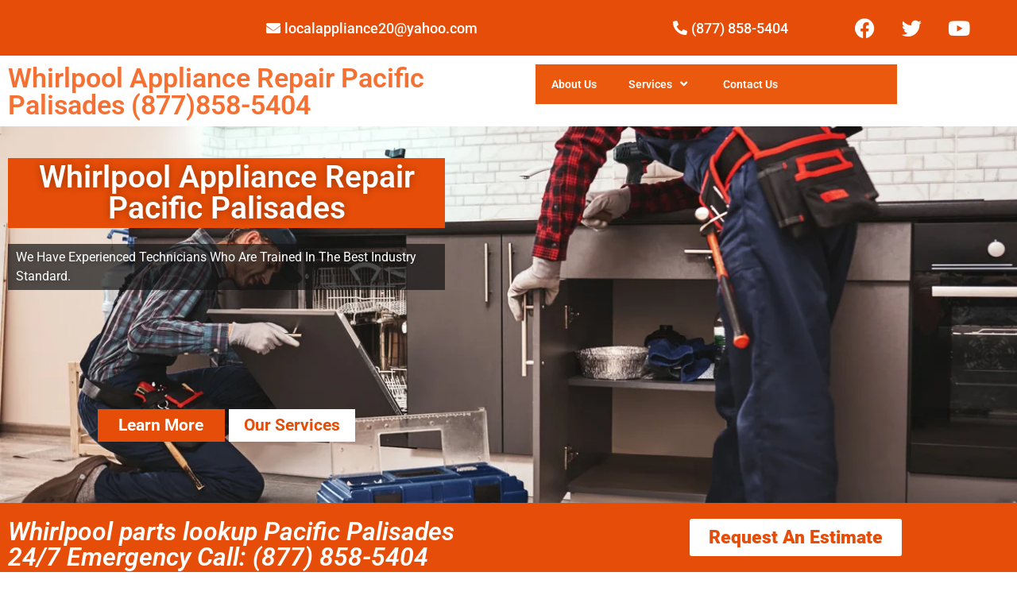

--- FILE ---
content_type: text/css
request_url: https://whirlpoolappliancerepairpacificpalisades.com/wp-content/uploads/elementor/css/post-10414.css?ver=1768647459
body_size: 3761
content:
.elementor-10414 .elementor-element.elementor-element-c657f21:not(.elementor-motion-effects-element-type-background), .elementor-10414 .elementor-element.elementor-element-c657f21 > .elementor-motion-effects-container > .elementor-motion-effects-layer{background-image:url("https://whirlpoolappliancerepairpacificpalisades.com/wp-content/uploads/2022/12/iStock-1129117264.jpg");background-position:center center;background-repeat:no-repeat;background-size:cover;}.elementor-10414 .elementor-element.elementor-element-c657f21 > .elementor-background-overlay{background-color:#101010;opacity:0.29;transition:background 0.3s, border-radius 0.3s, opacity 0.3s;}.elementor-10414 .elementor-element.elementor-element-c657f21 > .elementor-container{min-height:414px;}.elementor-10414 .elementor-element.elementor-element-c657f21{transition:background 0.3s, border 0.3s, border-radius 0.3s, box-shadow 0.3s;padding:30px 0px 30px 0px;}.elementor-widget-heading .elementor-heading-title{font-family:var( --e-global-typography-primary-font-family ), Sans-serif;font-weight:var( --e-global-typography-primary-font-weight );color:var( --e-global-color-primary );}.elementor-10414 .elementor-element.elementor-element-3654238 > .elementor-widget-container{background-color:#E54D08;padding:5px 5px 5px 5px;}.elementor-10414 .elementor-element.elementor-element-3654238{text-align:center;}.elementor-10414 .elementor-element.elementor-element-3654238 .elementor-heading-title{font-family:"Roboto", Sans-serif;font-size:39px;font-weight:600;text-shadow:0px 0px 10px rgba(0,0,0,0.3);color:#FFFFFF;}.elementor-widget-text-editor{font-family:var( --e-global-typography-text-font-family ), Sans-serif;font-weight:var( --e-global-typography-text-font-weight );color:var( --e-global-color-text );}.elementor-widget-text-editor.elementor-drop-cap-view-stacked .elementor-drop-cap{background-color:var( --e-global-color-primary );}.elementor-widget-text-editor.elementor-drop-cap-view-framed .elementor-drop-cap, .elementor-widget-text-editor.elementor-drop-cap-view-default .elementor-drop-cap{color:var( --e-global-color-primary );border-color:var( --e-global-color-primary );}.elementor-10414 .elementor-element.elementor-element-4888fed > .elementor-widget-container{background-color:#141414B5;padding:5px 10px 5px 10px;}.elementor-10414 .elementor-element.elementor-element-4888fed{font-family:"Roboto", Sans-serif;font-weight:400;text-shadow:0px 0px 10px rgba(0,0,0,0.3);color:#FFFFFF;}.elementor-10414 .elementor-element.elementor-element-da94e5e{--spacer-size:110px;}.elementor-10414 .elementor-element.elementor-element-e033869 .ekit-double-btn.ekit-double-btn-one{background-color:#E54D08;color:#ffffff;font-size:21px;padding:5px 5px 5px 5px;}.elementor-10414 .elementor-element.elementor-element-e033869 .ekit-double-btn.ekit-double-btn-two{background-color:#FFFFFF;color:#E54D08;font-size:21px;padding:5px 5px 5px 5px;}.elementor-10414 .elementor-element.elementor-element-e033869 .ekit_double_button{width:59%;}.elementor-10414 .elementor-element.elementor-element-e033869 .ekit-double-btn:not(:last-child){margin-right:5px;}.elementor-10414 .elementor-element.elementor-element-e033869 .ekit-double-btn.ekit-double-btn-one > i{padding-right:8px;}.elementor-10414 .elementor-element.elementor-element-e033869 .ekit-double-btn.ekit-double-btn-one > svg{margin-right:8px;}.elementor-10414 .elementor-element.elementor-element-e033869 .ekit-double-btn.ekit-double-btn-two > i{padding-right:8px;}.elementor-10414 .elementor-element.elementor-element-e033869 .ekit-double-btn.ekit-double-btn-two > svg{margin-right:8px;}.elementor-10414 .elementor-element.elementor-element-e033869 .ekit-double-btn.ekit-double-btn-one svg path{stroke:#ffffff;fill:#ffffff;}.elementor-10414 .elementor-element.elementor-element-e033869 .ekit-double-btn.ekit-double-btn-one:hover{color:#ffffff;}.elementor-10414 .elementor-element.elementor-element-e033869 .ekit-double-btn.ekit-double-btn-one:hover svg path{stroke:#ffffff;fill:#ffffff;}.elementor-10414 .elementor-element.elementor-element-e033869 .ekit-double-btn.ekit-double-btn-two svg path{stroke:#E54D08;fill:#E54D08;}.elementor-10414 .elementor-element.elementor-element-e033869 .ekit-double-btn.ekit-double-btn-two:hover{color:#E54D08;}.elementor-10414 .elementor-element.elementor-element-e033869 .ekit-double-btn.ekit-double-btn-two:hover svg path{stroke:#E54D08;fill:#E54D08;}.elementor-10414 .elementor-element.elementor-element-7bef9e8:not(.elementor-motion-effects-element-type-background), .elementor-10414 .elementor-element.elementor-element-7bef9e8 > .elementor-motion-effects-container > .elementor-motion-effects-layer{background-color:#E54D08;}.elementor-10414 .elementor-element.elementor-element-7bef9e8 > .elementor-container{max-width:1158px;}.elementor-10414 .elementor-element.elementor-element-7bef9e8{transition:background 0.3s, border 0.3s, border-radius 0.3s, box-shadow 0.3s;padding:10px 0px 10px 0px;}.elementor-10414 .elementor-element.elementor-element-7bef9e8 > .elementor-background-overlay{transition:background 0.3s, border-radius 0.3s, opacity 0.3s;}.elementor-bc-flex-widget .elementor-10414 .elementor-element.elementor-element-cf61a63.elementor-column .elementor-widget-wrap{align-items:center;}.elementor-10414 .elementor-element.elementor-element-cf61a63.elementor-column.elementor-element[data-element_type="column"] > .elementor-widget-wrap.elementor-element-populated{align-content:center;align-items:center;}.elementor-10414 .elementor-element.elementor-element-ab34853 .elementor-heading-title{font-family:"Roboto", Sans-serif;font-weight:600;font-style:italic;color:#FFFFFF;}.elementor-widget-button .elementor-button{background-color:var( --e-global-color-accent );font-family:var( --e-global-typography-accent-font-family ), Sans-serif;font-weight:var( --e-global-typography-accent-font-weight );}.elementor-10414 .elementor-element.elementor-element-2ddfedf .elementor-button{background-color:#FFFFFF;font-family:"Roboto", Sans-serif;font-size:23px;font-weight:900;fill:#E54D08;color:#E54D08;}.elementor-10414 .elementor-element.elementor-element-f07e0af:not(.elementor-motion-effects-element-type-background), .elementor-10414 .elementor-element.elementor-element-f07e0af > .elementor-motion-effects-container > .elementor-motion-effects-layer{background-color:#EFEFEF;}.elementor-10414 .elementor-element.elementor-element-f07e0af > .elementor-container{max-width:1158px;}.elementor-10414 .elementor-element.elementor-element-f07e0af{transition:background 0.3s, border 0.3s, border-radius 0.3s, box-shadow 0.3s;padding:30px 0px 30px 0px;}.elementor-10414 .elementor-element.elementor-element-f07e0af > .elementor-background-overlay{transition:background 0.3s, border-radius 0.3s, opacity 0.3s;}.elementor-10414 .elementor-element.elementor-element-3966fd2:not(.elementor-motion-effects-element-type-background) > .elementor-widget-wrap, .elementor-10414 .elementor-element.elementor-element-3966fd2 > .elementor-widget-wrap > .elementor-motion-effects-container > .elementor-motion-effects-layer{background-color:#FFFFFF;}.elementor-10414 .elementor-element.elementor-element-3966fd2 > .elementor-element-populated, .elementor-10414 .elementor-element.elementor-element-3966fd2 > .elementor-element-populated > .elementor-background-overlay, .elementor-10414 .elementor-element.elementor-element-3966fd2 > .elementor-background-slideshow{border-radius:10px 10px 10px 10px;}.elementor-10414 .elementor-element.elementor-element-3966fd2 > .elementor-element-populated{box-shadow:0px 0px 10px 0px rgba(229, 77.00000000000018, 7.999999999999968, 0.39);transition:background 0.3s, border 0.3s, border-radius 0.3s, box-shadow 0.3s;margin:10px 10px 10px 10px;--e-column-margin-right:10px;--e-column-margin-left:10px;padding:0px 0px 0px 0px;}.elementor-10414 .elementor-element.elementor-element-3966fd2:hover > .elementor-element-populated{border-style:solid;border-width:0px 0px 5px 0px;border-color:#E54D08;}.elementor-10414 .elementor-element.elementor-element-3966fd2 > .elementor-element-populated > .elementor-background-overlay{transition:background 0.3s, border-radius 0.3s, opacity 0.3s;}.elementor-widget-image .widget-image-caption{color:var( --e-global-color-text );font-family:var( --e-global-typography-text-font-family ), Sans-serif;font-weight:var( --e-global-typography-text-font-weight );}.elementor-10414 .elementor-element.elementor-element-2dc6370 > .elementor-widget-container{padding:20px 20px 20px 20px;}.elementor-10414 .elementor-element.elementor-element-2dc6370 .elementor-heading-title{font-family:"Roboto", Sans-serif;font-size:22px;font-weight:500;color:#000000;}.elementor-10414 .elementor-element.elementor-element-6c4b572 > .elementor-widget-container{padding:20px 20px 20px 20px;}.elementor-10414 .elementor-element.elementor-element-6c4b572{text-align:justify;font-family:"Roboto", Sans-serif;font-size:16px;font-weight:400;color:#000000;}.elementor-10414 .elementor-element.elementor-element-c2cf41d:not(.elementor-motion-effects-element-type-background) > .elementor-widget-wrap, .elementor-10414 .elementor-element.elementor-element-c2cf41d > .elementor-widget-wrap > .elementor-motion-effects-container > .elementor-motion-effects-layer{background-color:#FFFFFF;}.elementor-10414 .elementor-element.elementor-element-c2cf41d > .elementor-element-populated, .elementor-10414 .elementor-element.elementor-element-c2cf41d > .elementor-element-populated > .elementor-background-overlay, .elementor-10414 .elementor-element.elementor-element-c2cf41d > .elementor-background-slideshow{border-radius:10px 10px 10px 10px;}.elementor-10414 .elementor-element.elementor-element-c2cf41d > .elementor-element-populated{box-shadow:0px 0px 10px 0px rgba(229, 77.00000000000018, 7.999999999999968, 0.39);transition:background 0.3s, border 0.3s, border-radius 0.3s, box-shadow 0.3s;margin:10px 10px 10px 10px;--e-column-margin-right:10px;--e-column-margin-left:10px;padding:0px 0px 0px 0px;}.elementor-10414 .elementor-element.elementor-element-c2cf41d:hover > .elementor-element-populated{border-style:solid;border-width:0px 0px 5px 0px;border-color:#E54D08;}.elementor-10414 .elementor-element.elementor-element-c2cf41d > .elementor-element-populated > .elementor-background-overlay{transition:background 0.3s, border-radius 0.3s, opacity 0.3s;}.elementor-10414 .elementor-element.elementor-element-1081188 > .elementor-widget-container{padding:20px 20px 20px 20px;}.elementor-10414 .elementor-element.elementor-element-1081188 .elementor-heading-title{font-family:"Roboto", Sans-serif;font-size:22px;font-weight:500;color:#000000;}.elementor-10414 .elementor-element.elementor-element-af247b2 > .elementor-widget-container{padding:20px 20px 20px 20px;}.elementor-10414 .elementor-element.elementor-element-af247b2{text-align:justify;font-family:"Roboto", Sans-serif;font-size:16px;font-weight:400;color:#000000;}.elementor-10414 .elementor-element.elementor-element-fa89f1a:not(.elementor-motion-effects-element-type-background), .elementor-10414 .elementor-element.elementor-element-fa89f1a > .elementor-motion-effects-container > .elementor-motion-effects-layer{background-color:#E54D08;}.elementor-10414 .elementor-element.elementor-element-fa89f1a > .elementor-container{max-width:1158px;}.elementor-10414 .elementor-element.elementor-element-fa89f1a{transition:background 0.3s, border 0.3s, border-radius 0.3s, box-shadow 0.3s;padding:10px 0px 10px 0px;}.elementor-10414 .elementor-element.elementor-element-fa89f1a > .elementor-background-overlay{transition:background 0.3s, border-radius 0.3s, opacity 0.3s;}.elementor-bc-flex-widget .elementor-10414 .elementor-element.elementor-element-ea22719.elementor-column .elementor-widget-wrap{align-items:center;}.elementor-10414 .elementor-element.elementor-element-ea22719.elementor-column.elementor-element[data-element_type="column"] > .elementor-widget-wrap.elementor-element-populated{align-content:center;align-items:center;}.elementor-10414 .elementor-element.elementor-element-4079fe9 .elementor-heading-title{font-family:"Roboto", Sans-serif;font-weight:600;font-style:italic;color:#FFFFFF;}.elementor-10414 .elementor-element.elementor-element-06dda23{text-align:justify;font-family:"Roboto", Sans-serif;font-size:16px;font-weight:400;color:#FFFFFF;}.elementor-bc-flex-widget .elementor-10414 .elementor-element.elementor-element-8fb5905.elementor-column .elementor-widget-wrap{align-items:center;}.elementor-10414 .elementor-element.elementor-element-8fb5905.elementor-column.elementor-element[data-element_type="column"] > .elementor-widget-wrap.elementor-element-populated{align-content:center;align-items:center;}.elementor-10414 .elementor-element.elementor-element-6c15297 .elementor-button{background-color:#FFFFFF;font-family:"Roboto", Sans-serif;font-size:23px;font-weight:900;fill:#E54D08;color:#E54D08;}.elementor-10414 .elementor-element.elementor-element-28be2ce{padding:50px 0px 0px 0px;}.elementor-bc-flex-widget .elementor-10414 .elementor-element.elementor-element-ae8db80.elementor-column .elementor-widget-wrap{align-items:center;}.elementor-10414 .elementor-element.elementor-element-ae8db80.elementor-column.elementor-element[data-element_type="column"] > .elementor-widget-wrap.elementor-element-populated{align-content:center;align-items:center;}.elementor-10414 .elementor-element.elementor-element-77c8cf3 .elementor-heading-title{color:#000000;}.elementor-10414 .elementor-element.elementor-element-359d9e4 .elementor-heading-title{color:#000000;}.elementor-10414 .elementor-element.elementor-element-45484b4{text-align:justify;font-family:"Roboto", Sans-serif;font-size:16px;font-weight:400;color:#000000;}.elementor-10414 .elementor-element.elementor-element-eb163e1{--e-image-carousel-slides-to-show:1;}.elementor-10414 .elementor-element.elementor-element-eb163e1 .swiper-pagination-bullet{background:#E54D08;}.elementor-10414 .elementor-element.elementor-element-332a4a8:not(.elementor-motion-effects-element-type-background), .elementor-10414 .elementor-element.elementor-element-332a4a8 > .elementor-motion-effects-container > .elementor-motion-effects-layer{background-color:#FBFBFB;}.elementor-10414 .elementor-element.elementor-element-332a4a8 > .elementor-container{max-width:1175px;}.elementor-10414 .elementor-element.elementor-element-332a4a8{transition:background 0.3s, border 0.3s, border-radius 0.3s, box-shadow 0.3s;padding:50px 0px 50px 0px;}.elementor-10414 .elementor-element.elementor-element-332a4a8 > .elementor-background-overlay{transition:background 0.3s, border-radius 0.3s, opacity 0.3s;}.elementor-10414 .elementor-element.elementor-element-7baf305 .elementor-heading-title{color:#000000;}.elementor-10414 .elementor-element.elementor-element-b64a7af .elementskit-section-title-wraper .elementskit-section-title > span{color:#000000;}.elementor-10414 .elementor-element.elementor-element-b64a7af .elementskit-section-title-wraper .elementskit-section-title:hover > span{color:#000000;}.elementor-10414 .elementor-element.elementor-element-b64a7af .elementskit-section-title-wraper .elementskit-border-divider{width:100px;background:linear-gradient(90deg, #E54D08 0%, #E54D08 100%);}.elementor-10414 .elementor-element.elementor-element-b64a7af .elementskit-section-title-wraper .elementskit-border-divider.elementskit-style-long{width:100px;height:4px;color:#E54D08;}.elementor-10414 .elementor-element.elementor-element-b64a7af .elementskit-section-title-wraper .elementskit-border-star{width:100px;height:4px;color:#E54D08;}.elementor-10414 .elementor-element.elementor-element-b64a7af .elementskit-section-title-wraper .elementskit-border-divider, .elementor-10414 .elementor-element.elementor-element-b64a7af .elementskit-border-divider::before{height:4px;}.elementor-10414 .elementor-element.elementor-element-b64a7af .elementskit-section-title-wraper .elementskit-border-divider:before{background-color:#E54D08;color:#E54D08;}.elementor-10414 .elementor-element.elementor-element-b64a7af .elementskit-section-title-wraper .elementskit-border-star:after{background-color:#E54D08;}.elementor-10414 .elementor-element.elementor-element-95f7c05 > .elementor-container{max-width:1147px;}.elementor-10414 .elementor-element.elementor-element-5688468:not(.elementor-motion-effects-element-type-background) > .elementor-widget-wrap, .elementor-10414 .elementor-element.elementor-element-5688468 > .elementor-widget-wrap > .elementor-motion-effects-container > .elementor-motion-effects-layer{background-color:#FFFFFF;}.elementor-10414 .elementor-element.elementor-element-5688468 > .elementor-element-populated{box-shadow:0px 0px 10px 0px rgba(0,0,0,0.5);transition:background 0.3s, border 0.3s, border-radius 0.3s, box-shadow 0.3s;margin:10px 10px 10px 10px;--e-column-margin-right:10px;--e-column-margin-left:10px;padding:30px 20px 30px 20px;}.elementor-10414 .elementor-element.elementor-element-5688468 > .elementor-element-populated > .elementor-background-overlay{transition:background 0.3s, border-radius 0.3s, opacity 0.3s;}.elementor-widget-icon.elementor-view-stacked .elementor-icon{background-color:var( --e-global-color-primary );}.elementor-widget-icon.elementor-view-framed .elementor-icon, .elementor-widget-icon.elementor-view-default .elementor-icon{color:var( --e-global-color-primary );border-color:var( --e-global-color-primary );}.elementor-widget-icon.elementor-view-framed .elementor-icon, .elementor-widget-icon.elementor-view-default .elementor-icon svg{fill:var( --e-global-color-primary );}.elementor-10414 .elementor-element.elementor-element-6d8f6b4 > .elementor-widget-container{margin:-50px 0px 0px 0px;}.elementor-10414 .elementor-element.elementor-element-6d8f6b4 .elementor-icon-wrapper{text-align:center;}.elementor-10414 .elementor-element.elementor-element-6d8f6b4.elementor-view-stacked .elementor-icon{background-color:#E54D08;}.elementor-10414 .elementor-element.elementor-element-6d8f6b4.elementor-view-framed .elementor-icon, .elementor-10414 .elementor-element.elementor-element-6d8f6b4.elementor-view-default .elementor-icon{color:#E54D08;border-color:#E54D08;}.elementor-10414 .elementor-element.elementor-element-6d8f6b4.elementor-view-framed .elementor-icon, .elementor-10414 .elementor-element.elementor-element-6d8f6b4.elementor-view-default .elementor-icon svg{fill:#E54D08;}.elementor-10414 .elementor-element.elementor-element-ae3ed37{text-align:center;}.elementor-10414 .elementor-element.elementor-element-ae3ed37 .elementor-heading-title{font-family:"Roboto", Sans-serif;font-size:22px;font-weight:900;color:#000000;}.elementor-10414 .elementor-element.elementor-element-f671117{text-align:center;font-family:"Roboto", Sans-serif;font-size:15px;font-weight:400;color:#000000;}.elementor-10414 .elementor-element.elementor-element-889dba9:not(.elementor-motion-effects-element-type-background) > .elementor-widget-wrap, .elementor-10414 .elementor-element.elementor-element-889dba9 > .elementor-widget-wrap > .elementor-motion-effects-container > .elementor-motion-effects-layer{background-color:#FFFFFF;}.elementor-10414 .elementor-element.elementor-element-889dba9 > .elementor-element-populated{box-shadow:0px 0px 10px 0px rgba(0,0,0,0.5);transition:background 0.3s, border 0.3s, border-radius 0.3s, box-shadow 0.3s;margin:10px 10px 10px 10px;--e-column-margin-right:10px;--e-column-margin-left:10px;padding:30px 20px 30px 20px;}.elementor-10414 .elementor-element.elementor-element-889dba9 > .elementor-element-populated > .elementor-background-overlay{transition:background 0.3s, border-radius 0.3s, opacity 0.3s;}.elementor-10414 .elementor-element.elementor-element-e5cdec0 > .elementor-widget-container{margin:-50px 0px 0px 0px;}.elementor-10414 .elementor-element.elementor-element-e5cdec0 .elementor-icon-wrapper{text-align:center;}.elementor-10414 .elementor-element.elementor-element-e5cdec0.elementor-view-stacked .elementor-icon{background-color:#E54D08;}.elementor-10414 .elementor-element.elementor-element-e5cdec0.elementor-view-framed .elementor-icon, .elementor-10414 .elementor-element.elementor-element-e5cdec0.elementor-view-default .elementor-icon{color:#E54D08;border-color:#E54D08;}.elementor-10414 .elementor-element.elementor-element-e5cdec0.elementor-view-framed .elementor-icon, .elementor-10414 .elementor-element.elementor-element-e5cdec0.elementor-view-default .elementor-icon svg{fill:#E54D08;}.elementor-10414 .elementor-element.elementor-element-0e499cf{text-align:center;}.elementor-10414 .elementor-element.elementor-element-0e499cf .elementor-heading-title{font-family:"Roboto", Sans-serif;font-size:22px;font-weight:900;color:#000000;}.elementor-10414 .elementor-element.elementor-element-4033a8e{text-align:center;font-family:"Roboto", Sans-serif;font-size:15px;font-weight:400;color:#000000;}.elementor-10414 .elementor-element.elementor-element-b3f023d:not(.elementor-motion-effects-element-type-background) > .elementor-widget-wrap, .elementor-10414 .elementor-element.elementor-element-b3f023d > .elementor-widget-wrap > .elementor-motion-effects-container > .elementor-motion-effects-layer{background-color:#FFFFFF;}.elementor-10414 .elementor-element.elementor-element-b3f023d > .elementor-element-populated{box-shadow:0px 0px 10px 0px rgba(0,0,0,0.5);transition:background 0.3s, border 0.3s, border-radius 0.3s, box-shadow 0.3s;margin:10px 10px 10px 10px;--e-column-margin-right:10px;--e-column-margin-left:10px;padding:30px 20px 30px 20px;}.elementor-10414 .elementor-element.elementor-element-b3f023d > .elementor-element-populated > .elementor-background-overlay{transition:background 0.3s, border-radius 0.3s, opacity 0.3s;}.elementor-10414 .elementor-element.elementor-element-ecc6e7e > .elementor-widget-container{margin:-50px 0px 0px 0px;}.elementor-10414 .elementor-element.elementor-element-ecc6e7e .elementor-icon-wrapper{text-align:center;}.elementor-10414 .elementor-element.elementor-element-ecc6e7e.elementor-view-stacked .elementor-icon{background-color:#E54D08;}.elementor-10414 .elementor-element.elementor-element-ecc6e7e.elementor-view-framed .elementor-icon, .elementor-10414 .elementor-element.elementor-element-ecc6e7e.elementor-view-default .elementor-icon{color:#E54D08;border-color:#E54D08;}.elementor-10414 .elementor-element.elementor-element-ecc6e7e.elementor-view-framed .elementor-icon, .elementor-10414 .elementor-element.elementor-element-ecc6e7e.elementor-view-default .elementor-icon svg{fill:#E54D08;}.elementor-10414 .elementor-element.elementor-element-27ae0d0{text-align:center;}.elementor-10414 .elementor-element.elementor-element-27ae0d0 .elementor-heading-title{font-family:"Roboto", Sans-serif;font-size:22px;font-weight:900;color:#000000;}.elementor-10414 .elementor-element.elementor-element-a9c1873{text-align:center;font-family:"Roboto", Sans-serif;font-size:15px;font-weight:400;color:#000000;}.elementor-10414 .elementor-element.elementor-element-3588357:not(.elementor-motion-effects-element-type-background), .elementor-10414 .elementor-element.elementor-element-3588357 > .elementor-motion-effects-container > .elementor-motion-effects-layer{background-color:#EFEFEF;}.elementor-10414 .elementor-element.elementor-element-3588357 > .elementor-container{max-width:1200px;}.elementor-10414 .elementor-element.elementor-element-3588357{transition:background 0.3s, border 0.3s, border-radius 0.3s, box-shadow 0.3s;padding:50px 0px 50px 0px;}.elementor-10414 .elementor-element.elementor-element-3588357 > .elementor-background-overlay{transition:background 0.3s, border-radius 0.3s, opacity 0.3s;}.elementor-10414 .elementor-element.elementor-element-b9ca7fc > .elementor-element-populated{margin:10px 10px 10px 10px;--e-column-margin-right:10px;--e-column-margin-left:10px;padding:20px 20px 20px 20px;}.elementor-10414 .elementor-element.elementor-element-95e8584 .elementor-heading-title{color:#000000;}.elementor-10414 .elementor-element.elementor-element-c6d7195{text-align:justify;font-family:"Roboto", Sans-serif;font-size:16px;font-weight:400;color:#000000;}.elementor-10414 .elementor-element.elementor-element-2c6d445 > .elementor-element-populated{margin:10px 10px 10px 10px;--e-column-margin-right:10px;--e-column-margin-left:10px;padding:20px 20px 20px 20px;}.elementor-10414 .elementor-element.elementor-element-5676491 .elementskit-section-title-wraper .elementskit-section-title > span{color:#000000;}.elementor-10414 .elementor-element.elementor-element-5676491 .elementskit-section-title-wraper .elementskit-section-title:hover > span{color:#000000;}.elementor-10414 .elementor-element.elementor-element-5676491 .elementskit-section-title-wraper .elementskit-border-divider{width:100px;background:linear-gradient(90deg, #E54D08 0%, #E54D08 100%);}.elementor-10414 .elementor-element.elementor-element-5676491 .elementskit-section-title-wraper .elementskit-border-divider.elementskit-style-long{width:100px;height:4px;color:#E54D08;}.elementor-10414 .elementor-element.elementor-element-5676491 .elementskit-section-title-wraper .elementskit-border-star{width:100px;height:4px;color:#E54D08;}.elementor-10414 .elementor-element.elementor-element-5676491 .elementskit-section-title-wraper .elementskit-border-divider, .elementor-10414 .elementor-element.elementor-element-5676491 .elementskit-border-divider::before{height:4px;}.elementor-10414 .elementor-element.elementor-element-5676491 .elementskit-section-title-wraper .elementskit-border-divider:before{background-color:#E54D08;color:#E54D08;}.elementor-10414 .elementor-element.elementor-element-5676491 .elementskit-section-title-wraper .elementskit-border-star:after{background-color:#E54D08;}.elementor-10414 .elementor-element.elementor-element-3bfb3c0 > .elementor-container{max-width:1456px;}.elementor-widget-icon-list .elementor-icon-list-item:not(:last-child):after{border-color:var( --e-global-color-text );}.elementor-widget-icon-list .elementor-icon-list-icon i{color:var( --e-global-color-primary );}.elementor-widget-icon-list .elementor-icon-list-icon svg{fill:var( --e-global-color-primary );}.elementor-widget-icon-list .elementor-icon-list-item > .elementor-icon-list-text, .elementor-widget-icon-list .elementor-icon-list-item > a{font-family:var( --e-global-typography-text-font-family ), Sans-serif;font-weight:var( --e-global-typography-text-font-weight );}.elementor-widget-icon-list .elementor-icon-list-text{color:var( --e-global-color-secondary );}.elementor-10414 .elementor-element.elementor-element-14e8d3f .elementor-icon-list-icon i{color:#E54D08;transition:color 0.3s;}.elementor-10414 .elementor-element.elementor-element-14e8d3f .elementor-icon-list-icon svg{fill:#E54D08;transition:fill 0.3s;}.elementor-10414 .elementor-element.elementor-element-14e8d3f{--e-icon-list-icon-size:16px;--icon-vertical-offset:0px;}.elementor-10414 .elementor-element.elementor-element-14e8d3f .elementor-icon-list-item > .elementor-icon-list-text, .elementor-10414 .elementor-element.elementor-element-14e8d3f .elementor-icon-list-item > a{font-family:"Roboto", Sans-serif;font-size:16px;font-weight:400;}.elementor-10414 .elementor-element.elementor-element-14e8d3f .elementor-icon-list-text{color:#000000;transition:color 0.3s;}.elementor-10414 .elementor-element.elementor-element-56623c5 .elementor-icon-list-icon i{color:#E54D08;transition:color 0.3s;}.elementor-10414 .elementor-element.elementor-element-56623c5 .elementor-icon-list-icon svg{fill:#E54D08;transition:fill 0.3s;}.elementor-10414 .elementor-element.elementor-element-56623c5{--e-icon-list-icon-size:16px;--icon-vertical-offset:0px;}.elementor-10414 .elementor-element.elementor-element-56623c5 .elementor-icon-list-item > .elementor-icon-list-text, .elementor-10414 .elementor-element.elementor-element-56623c5 .elementor-icon-list-item > a{font-family:"Roboto", Sans-serif;font-size:16px;font-weight:400;}.elementor-10414 .elementor-element.elementor-element-56623c5 .elementor-icon-list-text{color:#000000;transition:color 0.3s;}.elementor-10414 .elementor-element.elementor-element-1f1b58d:not(.elementor-motion-effects-element-type-background), .elementor-10414 .elementor-element.elementor-element-1f1b58d > .elementor-motion-effects-container > .elementor-motion-effects-layer{background-color:#FFFFFF;}.elementor-10414 .elementor-element.elementor-element-1f1b58d{transition:background 0.3s, border 0.3s, border-radius 0.3s, box-shadow 0.3s;}.elementor-10414 .elementor-element.elementor-element-1f1b58d > .elementor-background-overlay{transition:background 0.3s, border-radius 0.3s, opacity 0.3s;}.elementor-10414 .elementor-element.elementor-element-9bda911 .elementor-heading-title{color:#000000;}.elementor-10414 .elementor-element.elementor-element-b2ea627 .elementskit-section-title-wraper .elementskit-section-title > span{color:#000000;}.elementor-10414 .elementor-element.elementor-element-b2ea627 .elementskit-section-title-wraper .elementskit-section-title:hover > span{color:#000000;}.elementor-10414 .elementor-element.elementor-element-b2ea627 .elementskit-section-title-wraper .elementskit-border-divider{width:100px;background:linear-gradient(90deg, #E54D08 0%, #E54D08 100%);}.elementor-10414 .elementor-element.elementor-element-b2ea627 .elementskit-section-title-wraper .elementskit-border-divider.elementskit-style-long{width:100px;height:4px;color:#E54D08;}.elementor-10414 .elementor-element.elementor-element-b2ea627 .elementskit-section-title-wraper .elementskit-border-star{width:100px;height:4px;color:#E54D08;}.elementor-10414 .elementor-element.elementor-element-b2ea627 .elementskit-section-title-wraper .elementskit-border-divider, .elementor-10414 .elementor-element.elementor-element-b2ea627 .elementskit-border-divider::before{height:4px;}.elementor-10414 .elementor-element.elementor-element-b2ea627 .elementskit-section-title-wraper .elementskit-border-divider:before{background-color:#E54D08;color:#E54D08;}.elementor-10414 .elementor-element.elementor-element-b2ea627 .elementskit-section-title-wraper .elementskit-border-star:after{background-color:#E54D08;}.elementor-10414 .elementor-element.elementor-element-958f4a3{--e-image-carousel-slides-to-show:4;}.elementor-10414 .elementor-element.elementor-element-958f4a3 .swiper-pagination-bullet:not(.swiper-pagination-bullet-active){background:#928F8F;opacity:1;}.elementor-10414 .elementor-element.elementor-element-958f4a3 .swiper-pagination-bullet{background:#E54D08;}.elementor-10414 .elementor-element.elementor-element-9fad7a4{--spacer-size:67px;}.elementor-10414 .elementor-element.elementor-element-31ddc4c > .elementor-widget-container{padding:0px 0px 0px 0px;}.elementor-10414 .elementor-element.elementor-element-31ddc4c{text-align:center;}.elementor-10414 .elementor-element.elementor-element-31ddc4c .elementor-heading-title{font-family:"Roboto", Sans-serif;font-size:24px;font-weight:600;color:#000000;}.elementor-10414 .elementor-element.elementor-element-a6cf987 .elementor-icon-wrapper{text-align:center;}.elementor-10414 .elementor-element.elementor-element-a6cf987.elementor-view-stacked .elementor-icon{background-color:#000000;}.elementor-10414 .elementor-element.elementor-element-a6cf987.elementor-view-framed .elementor-icon, .elementor-10414 .elementor-element.elementor-element-a6cf987.elementor-view-default .elementor-icon{color:#000000;border-color:#000000;}.elementor-10414 .elementor-element.elementor-element-a6cf987.elementor-view-framed .elementor-icon, .elementor-10414 .elementor-element.elementor-element-a6cf987.elementor-view-default .elementor-icon svg{fill:#000000;}.elementor-widget-counter .elementor-counter-number-wrapper{color:var( --e-global-color-primary );font-family:var( --e-global-typography-primary-font-family ), Sans-serif;font-weight:var( --e-global-typography-primary-font-weight );}.elementor-widget-counter .elementor-counter-title{color:var( --e-global-color-secondary );font-family:var( --e-global-typography-secondary-font-family ), Sans-serif;font-weight:var( --e-global-typography-secondary-font-weight );}.elementor-10414 .elementor-element.elementor-element-5759c86 .elementor-counter-number-wrapper{color:#E54D08;font-family:"Roboto", Sans-serif;font-size:40px;font-weight:600;}.elementor-10414 .elementor-element.elementor-element-5759c86 .elementor-counter-title{color:#000000;font-family:"Roboto Slab", Sans-serif;font-size:15px;font-weight:400;}.elementor-10414 .elementor-element.elementor-element-ca94908 .elementor-icon-wrapper{text-align:center;}.elementor-10414 .elementor-element.elementor-element-ca94908.elementor-view-stacked .elementor-icon{background-color:#000000;}.elementor-10414 .elementor-element.elementor-element-ca94908.elementor-view-framed .elementor-icon, .elementor-10414 .elementor-element.elementor-element-ca94908.elementor-view-default .elementor-icon{color:#000000;border-color:#000000;}.elementor-10414 .elementor-element.elementor-element-ca94908.elementor-view-framed .elementor-icon, .elementor-10414 .elementor-element.elementor-element-ca94908.elementor-view-default .elementor-icon svg{fill:#000000;}.elementor-10414 .elementor-element.elementor-element-c865c7b .elementor-counter-number-wrapper{color:#E54D08;font-family:"Roboto", Sans-serif;font-size:40px;font-weight:600;}.elementor-10414 .elementor-element.elementor-element-c865c7b .elementor-counter-title{color:#000000;font-family:"Roboto Slab", Sans-serif;font-size:15px;font-weight:400;}.elementor-10414 .elementor-element.elementor-element-1e7fe46 .elementor-icon-wrapper{text-align:center;}.elementor-10414 .elementor-element.elementor-element-1e7fe46.elementor-view-stacked .elementor-icon{background-color:#000000;}.elementor-10414 .elementor-element.elementor-element-1e7fe46.elementor-view-framed .elementor-icon, .elementor-10414 .elementor-element.elementor-element-1e7fe46.elementor-view-default .elementor-icon{color:#000000;border-color:#000000;}.elementor-10414 .elementor-element.elementor-element-1e7fe46.elementor-view-framed .elementor-icon, .elementor-10414 .elementor-element.elementor-element-1e7fe46.elementor-view-default .elementor-icon svg{fill:#000000;}.elementor-10414 .elementor-element.elementor-element-745f65c .elementor-counter-number-wrapper{color:#E54D08;font-family:"Roboto", Sans-serif;font-size:40px;font-weight:600;}.elementor-10414 .elementor-element.elementor-element-745f65c .elementor-counter-title{color:#000000;font-family:"Roboto Slab", Sans-serif;font-size:15px;font-weight:400;}.elementor-10414 .elementor-element.elementor-element-8c4d6ee .elementor-icon-wrapper{text-align:center;}.elementor-10414 .elementor-element.elementor-element-8c4d6ee.elementor-view-stacked .elementor-icon{background-color:#000000;}.elementor-10414 .elementor-element.elementor-element-8c4d6ee.elementor-view-framed .elementor-icon, .elementor-10414 .elementor-element.elementor-element-8c4d6ee.elementor-view-default .elementor-icon{color:#000000;border-color:#000000;}.elementor-10414 .elementor-element.elementor-element-8c4d6ee.elementor-view-framed .elementor-icon, .elementor-10414 .elementor-element.elementor-element-8c4d6ee.elementor-view-default .elementor-icon svg{fill:#000000;}.elementor-10414 .elementor-element.elementor-element-020e071 .elementor-counter-number-wrapper{color:#E54D08;font-family:"Roboto", Sans-serif;font-size:40px;font-weight:600;}.elementor-10414 .elementor-element.elementor-element-020e071 .elementor-counter-title{color:#000000;font-family:"Roboto Slab", Sans-serif;font-size:15px;font-weight:400;}.elementor-10414 .elementor-element.elementor-element-a9c00c3:not(.elementor-motion-effects-element-type-background), .elementor-10414 .elementor-element.elementor-element-a9c00c3 > .elementor-motion-effects-container > .elementor-motion-effects-layer{background-image:url("https://whirlpoolappliancerepairpacificpalisades.com/wp-content/uploads/2022/12/iStock-1129117282.jpg");background-position:center center;background-repeat:no-repeat;background-size:cover;}.elementor-10414 .elementor-element.elementor-element-a9c00c3 > .elementor-background-overlay{background-color:#000000;opacity:0.5;transition:background 0.3s, border-radius 0.3s, opacity 0.3s;}.elementor-10414 .elementor-element.elementor-element-a9c00c3{transition:background 0.3s, border 0.3s, border-radius 0.3s, box-shadow 0.3s;padding:50px 0px 50px 0px;}.elementor-10414 .elementor-element.elementor-element-71f8e63 .elementskit-section-title-wraper .elementskit-section-title{color:#FFFFFF;}.elementor-10414 .elementor-element.elementor-element-71f8e63 .elementskit-section-title-wraper .elementskit-section-title > span{color:#000000;}.elementor-10414 .elementor-element.elementor-element-71f8e63 .elementskit-section-title-wraper .elementskit-section-title:hover > span{color:#000000;}.elementor-10414 .elementor-element.elementor-element-71f8e63 .elementskit-section-title-wraper .elementskit-border-divider{width:100px;background:linear-gradient(90deg, #E54D08 0%, #E54D08 100%);}.elementor-10414 .elementor-element.elementor-element-71f8e63 .elementskit-section-title-wraper .elementskit-border-divider.elementskit-style-long{width:100px;height:4px;color:#E54D08;}.elementor-10414 .elementor-element.elementor-element-71f8e63 .elementskit-section-title-wraper .elementskit-border-star{width:100px;height:4px;color:#E54D08;}.elementor-10414 .elementor-element.elementor-element-71f8e63 .elementskit-section-title-wraper .elementskit-border-divider, .elementor-10414 .elementor-element.elementor-element-71f8e63 .elementskit-border-divider::before{height:4px;}.elementor-10414 .elementor-element.elementor-element-71f8e63 .elementskit-section-title-wraper .elementskit-border-divider:before{background-color:#E54D08;color:#E54D08;}.elementor-10414 .elementor-element.elementor-element-71f8e63 .elementskit-section-title-wraper .elementskit-border-star:after{background-color:#E54D08;}.elementor-widget-form .elementor-field-group > label, .elementor-widget-form .elementor-field-subgroup label{color:var( --e-global-color-text );}.elementor-widget-form .elementor-field-group > label{font-family:var( --e-global-typography-text-font-family ), Sans-serif;font-weight:var( --e-global-typography-text-font-weight );}.elementor-widget-form .elementor-field-type-html{color:var( --e-global-color-text );font-family:var( --e-global-typography-text-font-family ), Sans-serif;font-weight:var( --e-global-typography-text-font-weight );}.elementor-widget-form .elementor-field-group .elementor-field{color:var( --e-global-color-text );}.elementor-widget-form .elementor-field-group .elementor-field, .elementor-widget-form .elementor-field-subgroup label{font-family:var( --e-global-typography-text-font-family ), Sans-serif;font-weight:var( --e-global-typography-text-font-weight );}.elementor-widget-form .elementor-button{font-family:var( --e-global-typography-accent-font-family ), Sans-serif;font-weight:var( --e-global-typography-accent-font-weight );}.elementor-widget-form .e-form__buttons__wrapper__button-next{background-color:var( --e-global-color-accent );}.elementor-widget-form .elementor-button[type="submit"]{background-color:var( --e-global-color-accent );}.elementor-widget-form .e-form__buttons__wrapper__button-previous{background-color:var( --e-global-color-accent );}.elementor-widget-form .elementor-message{font-family:var( --e-global-typography-text-font-family ), Sans-serif;font-weight:var( --e-global-typography-text-font-weight );}.elementor-widget-form .e-form__indicators__indicator, .elementor-widget-form .e-form__indicators__indicator__label{font-family:var( --e-global-typography-accent-font-family ), Sans-serif;font-weight:var( --e-global-typography-accent-font-weight );}.elementor-widget-form{--e-form-steps-indicator-inactive-primary-color:var( --e-global-color-text );--e-form-steps-indicator-active-primary-color:var( --e-global-color-accent );--e-form-steps-indicator-completed-primary-color:var( --e-global-color-accent );--e-form-steps-indicator-progress-color:var( --e-global-color-accent );--e-form-steps-indicator-progress-background-color:var( --e-global-color-text );--e-form-steps-indicator-progress-meter-color:var( --e-global-color-text );}.elementor-widget-form .e-form__indicators__indicator__progress__meter{font-family:var( --e-global-typography-accent-font-family ), Sans-serif;font-weight:var( --e-global-typography-accent-font-weight );}.elementor-10414 .elementor-element.elementor-element-13991b6 .elementor-field-group{padding-right:calc( 10px/2 );padding-left:calc( 10px/2 );margin-bottom:10px;}.elementor-10414 .elementor-element.elementor-element-13991b6 .elementor-form-fields-wrapper{margin-left:calc( -10px/2 );margin-right:calc( -10px/2 );margin-bottom:-10px;}.elementor-10414 .elementor-element.elementor-element-13991b6 .elementor-field-group.recaptcha_v3-bottomleft, .elementor-10414 .elementor-element.elementor-element-13991b6 .elementor-field-group.recaptcha_v3-bottomright{margin-bottom:0;}body.rtl .elementor-10414 .elementor-element.elementor-element-13991b6 .elementor-labels-inline .elementor-field-group > label{padding-left:0px;}body:not(.rtl) .elementor-10414 .elementor-element.elementor-element-13991b6 .elementor-labels-inline .elementor-field-group > label{padding-right:0px;}body .elementor-10414 .elementor-element.elementor-element-13991b6 .elementor-labels-above .elementor-field-group > label{padding-bottom:0px;}.elementor-10414 .elementor-element.elementor-element-13991b6 .elementor-field-group > label, .elementor-10414 .elementor-element.elementor-element-13991b6 .elementor-field-subgroup label{color:#000000;}.elementor-10414 .elementor-element.elementor-element-13991b6 .elementor-field-type-html{padding-bottom:0px;color:#101010;}.elementor-10414 .elementor-element.elementor-element-13991b6 .elementor-field-group .elementor-field{color:#000000;}.elementor-10414 .elementor-element.elementor-element-13991b6 .elementor-field-group .elementor-field:not(.elementor-select-wrapper){background-color:#ffffff;}.elementor-10414 .elementor-element.elementor-element-13991b6 .elementor-field-group .elementor-select-wrapper select{background-color:#ffffff;}.elementor-10414 .elementor-element.elementor-element-13991b6 .e-form__buttons__wrapper__button-next{background-color:#E54D08;color:#ffffff;}.elementor-10414 .elementor-element.elementor-element-13991b6 .elementor-button[type="submit"]{background-color:#E54D08;color:#ffffff;}.elementor-10414 .elementor-element.elementor-element-13991b6 .elementor-button[type="submit"] svg *{fill:#ffffff;}.elementor-10414 .elementor-element.elementor-element-13991b6 .e-form__buttons__wrapper__button-previous{color:#ffffff;}.elementor-10414 .elementor-element.elementor-element-13991b6 .e-form__buttons__wrapper__button-next:hover{color:#ffffff;}.elementor-10414 .elementor-element.elementor-element-13991b6 .elementor-button[type="submit"]:hover{color:#ffffff;}.elementor-10414 .elementor-element.elementor-element-13991b6 .elementor-button[type="submit"]:hover svg *{fill:#ffffff;}.elementor-10414 .elementor-element.elementor-element-13991b6 .e-form__buttons__wrapper__button-previous:hover{color:#ffffff;}.elementor-10414 .elementor-element.elementor-element-13991b6{--e-form-steps-indicators-spacing:20px;--e-form-steps-indicator-padding:30px;--e-form-steps-indicator-inactive-secondary-color:#ffffff;--e-form-steps-indicator-active-secondary-color:#ffffff;--e-form-steps-indicator-completed-secondary-color:#ffffff;--e-form-steps-divider-width:1px;--e-form-steps-divider-gap:10px;}.elementor-10414 .elementor-element.elementor-element-0cdcd0e > .elementor-element-populated{margin:10px 10px 10px 10px;--e-column-margin-right:10px;--e-column-margin-left:10px;padding:20px 20px 20px 20px;}.elementor-10414 .elementor-element.elementor-element-c86adb0 .elementskit-section-title-wraper .elementskit-section-title > span{color:#000000;}.elementor-10414 .elementor-element.elementor-element-c86adb0 .elementskit-section-title-wraper .elementskit-section-title:hover > span{color:#000000;}.elementor-10414 .elementor-element.elementor-element-c86adb0 .elementskit-section-title-wraper .elementskit-border-divider{width:100px;background:linear-gradient(90deg, #E54D08 0%, #E54D08 100%);}.elementor-10414 .elementor-element.elementor-element-c86adb0 .elementskit-section-title-wraper .elementskit-border-divider.elementskit-style-long{width:100px;height:4px;color:#E54D08;}.elementor-10414 .elementor-element.elementor-element-c86adb0 .elementskit-section-title-wraper .elementskit-border-star{width:100px;height:4px;color:#E54D08;}.elementor-10414 .elementor-element.elementor-element-c86adb0 .elementskit-section-title-wraper .elementskit-border-divider, .elementor-10414 .elementor-element.elementor-element-c86adb0 .elementskit-border-divider::before{height:4px;}.elementor-10414 .elementor-element.elementor-element-c86adb0 .elementskit-section-title-wraper .elementskit-border-divider:before{background-color:#E54D08;color:#E54D08;}.elementor-10414 .elementor-element.elementor-element-c86adb0 .elementskit-section-title-wraper .elementskit-border-star:after{background-color:#E54D08;}.elementor-10414 .elementor-element.elementor-element-5aac7f3 > .elementor-container{max-width:1456px;}.elementor-10414 .elementor-element.elementor-element-978f9aa .elementor-icon-list-icon i{color:#E54D08;transition:color 0.3s;}.elementor-10414 .elementor-element.elementor-element-978f9aa .elementor-icon-list-icon svg{fill:#E54D08;transition:fill 0.3s;}.elementor-10414 .elementor-element.elementor-element-978f9aa{--e-icon-list-icon-size:16px;--icon-vertical-offset:0px;}.elementor-10414 .elementor-element.elementor-element-978f9aa .elementor-icon-list-item > .elementor-icon-list-text, .elementor-10414 .elementor-element.elementor-element-978f9aa .elementor-icon-list-item > a{font-family:"Roboto", Sans-serif;font-size:16px;font-weight:400;}.elementor-10414 .elementor-element.elementor-element-978f9aa .elementor-icon-list-text{color:#000000;transition:color 0.3s;}.elementor-10414 .elementor-element.elementor-element-9cd1d6b .elementor-icon-list-icon i{color:#E54D08;transition:color 0.3s;}.elementor-10414 .elementor-element.elementor-element-9cd1d6b .elementor-icon-list-icon svg{fill:#E54D08;transition:fill 0.3s;}.elementor-10414 .elementor-element.elementor-element-9cd1d6b{--e-icon-list-icon-size:16px;--icon-vertical-offset:0px;}.elementor-10414 .elementor-element.elementor-element-9cd1d6b .elementor-icon-list-item > .elementor-icon-list-text, .elementor-10414 .elementor-element.elementor-element-9cd1d6b .elementor-icon-list-item > a{font-family:"Roboto", Sans-serif;font-size:16px;font-weight:400;}.elementor-10414 .elementor-element.elementor-element-9cd1d6b .elementor-icon-list-text{color:#000000;transition:color 0.3s;}.elementor-10414 .elementor-element.elementor-element-9f0424f:not(.elementor-motion-effects-element-type-background), .elementor-10414 .elementor-element.elementor-element-9f0424f > .elementor-motion-effects-container > .elementor-motion-effects-layer{background-color:#EFEFEF;}.elementor-10414 .elementor-element.elementor-element-9f0424f > .elementor-container{max-width:1200px;}.elementor-10414 .elementor-element.elementor-element-9f0424f{transition:background 0.3s, border 0.3s, border-radius 0.3s, box-shadow 0.3s;padding:50px 0px 50px 0px;}.elementor-10414 .elementor-element.elementor-element-9f0424f > .elementor-background-overlay{transition:background 0.3s, border-radius 0.3s, opacity 0.3s;}.elementor-10414 .elementor-element.elementor-element-bc77012 > .elementor-element-populated{margin:10px 10px 10px 10px;--e-column-margin-right:10px;--e-column-margin-left:10px;padding:20px 20px 20px 20px;}.elementor-10414 .elementor-element.elementor-element-d654c4d .elementor-heading-title{color:#020202;}.elementor-10414 .elementor-element.elementor-element-b709e47 .elementskit-section-title-wraper .elementskit-section-title > span{color:#000000;}.elementor-10414 .elementor-element.elementor-element-b709e47 .elementskit-section-title-wraper .elementskit-section-title:hover > span{color:#000000;}.elementor-10414 .elementor-element.elementor-element-b709e47 .elementskit-section-title-wraper .elementskit-border-divider{width:100px;background:linear-gradient(90deg, #E54D08 0%, #E54D08 100%);}.elementor-10414 .elementor-element.elementor-element-b709e47 .elementskit-section-title-wraper .elementskit-border-divider.elementskit-style-long{width:100px;height:4px;color:#E54D08;}.elementor-10414 .elementor-element.elementor-element-b709e47 .elementskit-section-title-wraper .elementskit-border-star{width:100px;height:4px;color:#E54D08;}.elementor-10414 .elementor-element.elementor-element-b709e47 .elementskit-section-title-wraper .elementskit-border-divider, .elementor-10414 .elementor-element.elementor-element-b709e47 .elementskit-border-divider::before{height:4px;}.elementor-10414 .elementor-element.elementor-element-b709e47 .elementskit-section-title-wraper .elementskit-border-divider:before{background-color:#E54D08;color:#E54D08;}.elementor-10414 .elementor-element.elementor-element-b709e47 .elementskit-section-title-wraper .elementskit-border-star:after{background-color:#E54D08;}.elementor-10414 .elementor-element.elementor-element-83a3e53{text-align:justify;font-family:"Roboto", Sans-serif;font-size:16px;font-weight:400;color:#000000;}.elementor-bc-flex-widget .elementor-10414 .elementor-element.elementor-element-8f5cc94.elementor-column .elementor-widget-wrap{align-items:flex-start;}.elementor-10414 .elementor-element.elementor-element-8f5cc94.elementor-column.elementor-element[data-element_type="column"] > .elementor-widget-wrap.elementor-element-populated{align-content:flex-start;align-items:flex-start;}.elementor-10414 .elementor-element.elementor-element-8f5cc94 > .elementor-element-populated{margin:010px 010px 010px 010px;--e-column-margin-right:010px;--e-column-margin-left:010px;padding:20px 20px 20px 20px;}.elementor-10414 .elementor-element.elementor-element-386957e .elementskit-section-title-wraper .elementskit-section-title > span{color:#000000;}.elementor-10414 .elementor-element.elementor-element-386957e .elementskit-section-title-wraper .elementskit-section-title:hover > span{color:#000000;}.elementor-10414 .elementor-element.elementor-element-386957e .elementskit-section-title-wraper .elementskit-border-divider{width:100px;background:linear-gradient(90deg, #E54D08 0%, #E54D08 100%);}.elementor-10414 .elementor-element.elementor-element-386957e .elementskit-section-title-wraper .elementskit-border-divider.elementskit-style-long{width:100px;height:4px;color:#E54D08;}.elementor-10414 .elementor-element.elementor-element-386957e .elementskit-section-title-wraper .elementskit-border-star{width:100px;height:4px;color:#E54D08;}.elementor-10414 .elementor-element.elementor-element-386957e .elementskit-section-title-wraper .elementskit-border-divider, .elementor-10414 .elementor-element.elementor-element-386957e .elementskit-border-divider::before{height:4px;}.elementor-10414 .elementor-element.elementor-element-386957e .elementskit-section-title-wraper .elementskit-border-divider:before{background-color:#E54D08;color:#E54D08;}.elementor-10414 .elementor-element.elementor-element-386957e .elementskit-section-title-wraper .elementskit-border-star:after{background-color:#E54D08;}.elementor-widget-reviews .elementor-testimonial__header, .elementor-widget-reviews .elementor-testimonial__name{font-family:var( --e-global-typography-primary-font-family ), Sans-serif;font-weight:var( --e-global-typography-primary-font-weight );}.elementor-widget-reviews .elementor-testimonial__text{font-family:var( --e-global-typography-text-font-family ), Sans-serif;font-weight:var( --e-global-typography-text-font-weight );}.elementor-10414 .elementor-element.elementor-element-85316fc .swiper-pagination-bullet-active, .elementor-10414 .elementor-element.elementor-element-85316fc .swiper-pagination-progressbar-fill{background-color:#E54D08;}.elementor-10414 .elementor-element.elementor-element-85316fc .swiper-pagination-fraction{color:#E54D08;}.elementor-10414 .elementor-element.elementor-element-85316fc .elementor-main-swiper .swiper-slide{background-color:#EFEFEF;border-width:0px 0px 0px 0px;}.elementor-10414 .elementor-element.elementor-element-85316fc .elementor-swiper-button{font-size:20px;}.elementor-10414 .elementor-element.elementor-element-85316fc .swiper-pagination-bullet{height:10px;width:10px;}.elementor-10414 .elementor-element.elementor-element-85316fc .swiper-horizontal .swiper-pagination-progressbar{height:10px;}.elementor-10414 .elementor-element.elementor-element-85316fc .elementor-testimonial__header{padding-block-end:calc( 27px / 2 );}.elementor-10414 .elementor-element.elementor-element-85316fc .elementor-testimonial__content{padding-block-start:calc( 27px / 2 );}.elementor-10414 .elementor-element.elementor-element-85316fc .elementor-testimonial__header, .elementor-10414 .elementor-element.elementor-element-85316fc .elementor-testimonial__name{font-family:"Roboto", Sans-serif;font-size:22px;font-weight:600;}.elementor-10414 .elementor-element.elementor-element-85316fc .elementor-testimonial__title{font-size:15px;}.elementor-10414 .elementor-element.elementor-element-85316fc .elementor-testimonial__text{font-family:"Roboto", Sans-serif;font-size:15px;font-weight:400;}.elementor-10414 .elementor-element.elementor-element-85316fc .elementor-testimonial__image img{width:100px;height:100px;}.elementor-10414 .elementor-element.elementor-element-85316fc .elementor-testimonial__image + cite{margin-inline-start:24px;margin-inline-end:0;}.elementor-10414 .elementor-element.elementor-element-58a6755 .elementor-heading-title{color:#000000;}:root{--page-title-display:none;}@media(min-width:768px){.elementor-10414 .elementor-element.elementor-element-cf61a63{width:74.123%;}.elementor-10414 .elementor-element.elementor-element-7b1ef2a{width:25.616%;}.elementor-10414 .elementor-element.elementor-element-ea22719{width:68.333%;}.elementor-10414 .elementor-element.elementor-element-8fb5905{width:31.406%;}.elementor-10414 .elementor-element.elementor-element-b9ca7fc{width:37.75%;}.elementor-10414 .elementor-element.elementor-element-2c6d445{width:62.25%;}.elementor-10414 .elementor-element.elementor-element-4acec14{width:49.806%;}.elementor-10414 .elementor-element.elementor-element-6ebc416{width:50%;}.elementor-10414 .elementor-element.elementor-element-9b0a401{width:49.806%;}.elementor-10414 .elementor-element.elementor-element-c402130{width:50%;}}@media(max-width:1024px){.elementor-10414 .elementor-element.elementor-element-e033869 .ekit_double_button{width:80%;}}@media(max-width:767px){.elementor-10414 .elementor-element.elementor-element-e033869 .ekit_double_button{width:100%;}}@media(min-width:1025px){.elementor-10414 .elementor-element.elementor-element-c657f21:not(.elementor-motion-effects-element-type-background), .elementor-10414 .elementor-element.elementor-element-c657f21 > .elementor-motion-effects-container > .elementor-motion-effects-layer{background-attachment:scroll;}.elementor-10414 .elementor-element.elementor-element-a9c00c3:not(.elementor-motion-effects-element-type-background), .elementor-10414 .elementor-element.elementor-element-a9c00c3 > .elementor-motion-effects-container > .elementor-motion-effects-layer{background-attachment:scroll;}}